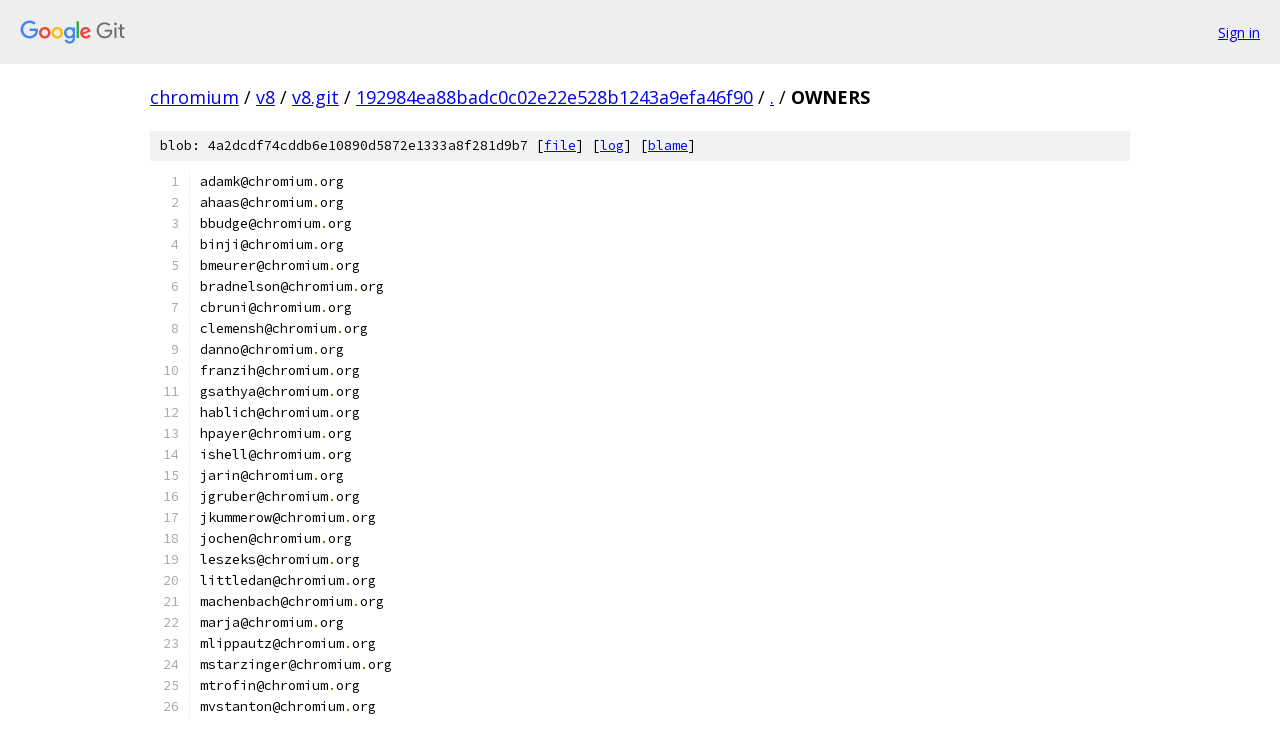

--- FILE ---
content_type: text/html; charset=utf-8
request_url: https://chromium.googlesource.com/v8/v8.git/+/192984ea88badc0c02e22e528b1243a9efa46f90/OWNERS
body_size: 1382
content:
<!DOCTYPE html><html lang="en"><head><meta charset="utf-8"><meta name="viewport" content="width=device-width, initial-scale=1"><title>OWNERS - v8/v8.git - Git at Google</title><link rel="stylesheet" type="text/css" href="/+static/base.css"><link rel="stylesheet" type="text/css" href="/+static/prettify/prettify.css"><!-- default customHeadTagPart --></head><body class="Site"><header class="Site-header"><div class="Header"><a class="Header-image" href="/"><img src="//www.gstatic.com/images/branding/lockups/2x/lockup_git_color_108x24dp.png" width="108" height="24" alt="Google Git"></a><div class="Header-menu"> <a class="Header-menuItem" href="https://accounts.google.com/AccountChooser?faa=1&amp;continue=https://chromium.googlesource.com/login/v8/v8.git/%2B/192984ea88badc0c02e22e528b1243a9efa46f90/OWNERS">Sign in</a> </div></div></header><div class="Site-content"><div class="Container "><div class="Breadcrumbs"><a class="Breadcrumbs-crumb" href="/?format=HTML">chromium</a> / <a class="Breadcrumbs-crumb" href="/v8/">v8</a> / <a class="Breadcrumbs-crumb" href="/v8/v8.git/">v8.git</a> / <a class="Breadcrumbs-crumb" href="/v8/v8.git/+/192984ea88badc0c02e22e528b1243a9efa46f90">192984ea88badc0c02e22e528b1243a9efa46f90</a> / <a class="Breadcrumbs-crumb" href="/v8/v8.git/+/192984ea88badc0c02e22e528b1243a9efa46f90/">.</a> / <span class="Breadcrumbs-crumb">OWNERS</span></div><div class="u-sha1 u-monospace BlobSha1">blob: 4a2dcdf74cddb6e10890d5872e1333a8f281d9b7 [<a href="/v8/v8.git/+/192984ea88badc0c02e22e528b1243a9efa46f90/OWNERS">file</a>] [<a href="/v8/v8.git/+log/192984ea88badc0c02e22e528b1243a9efa46f90/OWNERS">log</a>] [<a href="/v8/v8.git/+blame/192984ea88badc0c02e22e528b1243a9efa46f90/OWNERS">blame</a>]</div><table class="FileContents"><tr class="u-pre u-monospace FileContents-line"><td class="u-lineNum u-noSelect FileContents-lineNum" data-line-number="1"></td><td class="FileContents-lineContents" id="1"><span class="pln">adamk@chromium</span><span class="pun">.</span><span class="pln">org</span></td></tr><tr class="u-pre u-monospace FileContents-line"><td class="u-lineNum u-noSelect FileContents-lineNum" data-line-number="2"></td><td class="FileContents-lineContents" id="2"><span class="pln">ahaas@chromium</span><span class="pun">.</span><span class="pln">org</span></td></tr><tr class="u-pre u-monospace FileContents-line"><td class="u-lineNum u-noSelect FileContents-lineNum" data-line-number="3"></td><td class="FileContents-lineContents" id="3"><span class="pln">bbudge@chromium</span><span class="pun">.</span><span class="pln">org</span></td></tr><tr class="u-pre u-monospace FileContents-line"><td class="u-lineNum u-noSelect FileContents-lineNum" data-line-number="4"></td><td class="FileContents-lineContents" id="4"><span class="pln">binji@chromium</span><span class="pun">.</span><span class="pln">org</span></td></tr><tr class="u-pre u-monospace FileContents-line"><td class="u-lineNum u-noSelect FileContents-lineNum" data-line-number="5"></td><td class="FileContents-lineContents" id="5"><span class="pln">bmeurer@chromium</span><span class="pun">.</span><span class="pln">org</span></td></tr><tr class="u-pre u-monospace FileContents-line"><td class="u-lineNum u-noSelect FileContents-lineNum" data-line-number="6"></td><td class="FileContents-lineContents" id="6"><span class="pln">bradnelson@chromium</span><span class="pun">.</span><span class="pln">org</span></td></tr><tr class="u-pre u-monospace FileContents-line"><td class="u-lineNum u-noSelect FileContents-lineNum" data-line-number="7"></td><td class="FileContents-lineContents" id="7"><span class="pln">cbruni@chromium</span><span class="pun">.</span><span class="pln">org</span></td></tr><tr class="u-pre u-monospace FileContents-line"><td class="u-lineNum u-noSelect FileContents-lineNum" data-line-number="8"></td><td class="FileContents-lineContents" id="8"><span class="pln">clemensh@chromium</span><span class="pun">.</span><span class="pln">org</span></td></tr><tr class="u-pre u-monospace FileContents-line"><td class="u-lineNum u-noSelect FileContents-lineNum" data-line-number="9"></td><td class="FileContents-lineContents" id="9"><span class="pln">danno@chromium</span><span class="pun">.</span><span class="pln">org</span></td></tr><tr class="u-pre u-monospace FileContents-line"><td class="u-lineNum u-noSelect FileContents-lineNum" data-line-number="10"></td><td class="FileContents-lineContents" id="10"><span class="pln">franzih@chromium</span><span class="pun">.</span><span class="pln">org</span></td></tr><tr class="u-pre u-monospace FileContents-line"><td class="u-lineNum u-noSelect FileContents-lineNum" data-line-number="11"></td><td class="FileContents-lineContents" id="11"><span class="pln">gsathya@chromium</span><span class="pun">.</span><span class="pln">org</span></td></tr><tr class="u-pre u-monospace FileContents-line"><td class="u-lineNum u-noSelect FileContents-lineNum" data-line-number="12"></td><td class="FileContents-lineContents" id="12"><span class="pln">hablich@chromium</span><span class="pun">.</span><span class="pln">org</span></td></tr><tr class="u-pre u-monospace FileContents-line"><td class="u-lineNum u-noSelect FileContents-lineNum" data-line-number="13"></td><td class="FileContents-lineContents" id="13"><span class="pln">hpayer@chromium</span><span class="pun">.</span><span class="pln">org</span></td></tr><tr class="u-pre u-monospace FileContents-line"><td class="u-lineNum u-noSelect FileContents-lineNum" data-line-number="14"></td><td class="FileContents-lineContents" id="14"><span class="pln">ishell@chromium</span><span class="pun">.</span><span class="pln">org</span></td></tr><tr class="u-pre u-monospace FileContents-line"><td class="u-lineNum u-noSelect FileContents-lineNum" data-line-number="15"></td><td class="FileContents-lineContents" id="15"><span class="pln">jarin@chromium</span><span class="pun">.</span><span class="pln">org</span></td></tr><tr class="u-pre u-monospace FileContents-line"><td class="u-lineNum u-noSelect FileContents-lineNum" data-line-number="16"></td><td class="FileContents-lineContents" id="16"><span class="pln">jgruber@chromium</span><span class="pun">.</span><span class="pln">org</span></td></tr><tr class="u-pre u-monospace FileContents-line"><td class="u-lineNum u-noSelect FileContents-lineNum" data-line-number="17"></td><td class="FileContents-lineContents" id="17"><span class="pln">jkummerow@chromium</span><span class="pun">.</span><span class="pln">org</span></td></tr><tr class="u-pre u-monospace FileContents-line"><td class="u-lineNum u-noSelect FileContents-lineNum" data-line-number="18"></td><td class="FileContents-lineContents" id="18"><span class="pln">jochen@chromium</span><span class="pun">.</span><span class="pln">org</span></td></tr><tr class="u-pre u-monospace FileContents-line"><td class="u-lineNum u-noSelect FileContents-lineNum" data-line-number="19"></td><td class="FileContents-lineContents" id="19"><span class="pln">leszeks@chromium</span><span class="pun">.</span><span class="pln">org</span></td></tr><tr class="u-pre u-monospace FileContents-line"><td class="u-lineNum u-noSelect FileContents-lineNum" data-line-number="20"></td><td class="FileContents-lineContents" id="20"><span class="pln">littledan@chromium</span><span class="pun">.</span><span class="pln">org</span></td></tr><tr class="u-pre u-monospace FileContents-line"><td class="u-lineNum u-noSelect FileContents-lineNum" data-line-number="21"></td><td class="FileContents-lineContents" id="21"><span class="pln">machenbach@chromium</span><span class="pun">.</span><span class="pln">org</span></td></tr><tr class="u-pre u-monospace FileContents-line"><td class="u-lineNum u-noSelect FileContents-lineNum" data-line-number="22"></td><td class="FileContents-lineContents" id="22"><span class="pln">marja@chromium</span><span class="pun">.</span><span class="pln">org</span></td></tr><tr class="u-pre u-monospace FileContents-line"><td class="u-lineNum u-noSelect FileContents-lineNum" data-line-number="23"></td><td class="FileContents-lineContents" id="23"><span class="pln">mlippautz@chromium</span><span class="pun">.</span><span class="pln">org</span></td></tr><tr class="u-pre u-monospace FileContents-line"><td class="u-lineNum u-noSelect FileContents-lineNum" data-line-number="24"></td><td class="FileContents-lineContents" id="24"><span class="pln">mstarzinger@chromium</span><span class="pun">.</span><span class="pln">org</span></td></tr><tr class="u-pre u-monospace FileContents-line"><td class="u-lineNum u-noSelect FileContents-lineNum" data-line-number="25"></td><td class="FileContents-lineContents" id="25"><span class="pln">mtrofin@chromium</span><span class="pun">.</span><span class="pln">org</span></td></tr><tr class="u-pre u-monospace FileContents-line"><td class="u-lineNum u-noSelect FileContents-lineNum" data-line-number="26"></td><td class="FileContents-lineContents" id="26"><span class="pln">mvstanton@chromium</span><span class="pun">.</span><span class="pln">org</span></td></tr><tr class="u-pre u-monospace FileContents-line"><td class="u-lineNum u-noSelect FileContents-lineNum" data-line-number="27"></td><td class="FileContents-lineContents" id="27"><span class="pln">mythria@chromium</span><span class="pun">.</span><span class="pln">org</span></td></tr><tr class="u-pre u-monospace FileContents-line"><td class="u-lineNum u-noSelect FileContents-lineNum" data-line-number="28"></td><td class="FileContents-lineContents" id="28"><span class="pln">petermarshall@chromium</span><span class="pun">.</span><span class="pln">org</span></td></tr><tr class="u-pre u-monospace FileContents-line"><td class="u-lineNum u-noSelect FileContents-lineNum" data-line-number="29"></td><td class="FileContents-lineContents" id="29"><span class="pln">neis@chromium</span><span class="pun">.</span><span class="pln">org</span></td></tr><tr class="u-pre u-monospace FileContents-line"><td class="u-lineNum u-noSelect FileContents-lineNum" data-line-number="30"></td><td class="FileContents-lineContents" id="30"><span class="pln">rmcilroy@chromium</span><span class="pun">.</span><span class="pln">org</span></td></tr><tr class="u-pre u-monospace FileContents-line"><td class="u-lineNum u-noSelect FileContents-lineNum" data-line-number="31"></td><td class="FileContents-lineContents" id="31"><span class="pln">rossberg@chromium</span><span class="pun">.</span><span class="pln">org</span></td></tr><tr class="u-pre u-monospace FileContents-line"><td class="u-lineNum u-noSelect FileContents-lineNum" data-line-number="32"></td><td class="FileContents-lineContents" id="32"><span class="pln">tebbi@chromium</span><span class="pun">.</span><span class="pln">org</span></td></tr><tr class="u-pre u-monospace FileContents-line"><td class="u-lineNum u-noSelect FileContents-lineNum" data-line-number="33"></td><td class="FileContents-lineContents" id="33"><span class="pln">titzer@chromium</span><span class="pun">.</span><span class="pln">org</span></td></tr><tr class="u-pre u-monospace FileContents-line"><td class="u-lineNum u-noSelect FileContents-lineNum" data-line-number="34"></td><td class="FileContents-lineContents" id="34"><span class="pln">ulan@chromium</span><span class="pun">.</span><span class="pln">org</span></td></tr><tr class="u-pre u-monospace FileContents-line"><td class="u-lineNum u-noSelect FileContents-lineNum" data-line-number="35"></td><td class="FileContents-lineContents" id="35"><span class="pln">verwaest@chromium</span><span class="pun">.</span><span class="pln">org</span></td></tr><tr class="u-pre u-monospace FileContents-line"><td class="u-lineNum u-noSelect FileContents-lineNum" data-line-number="36"></td><td class="FileContents-lineContents" id="36"><span class="pln">vogelheim@chromium</span><span class="pun">.</span><span class="pln">org</span></td></tr><tr class="u-pre u-monospace FileContents-line"><td class="u-lineNum u-noSelect FileContents-lineNum" data-line-number="37"></td><td class="FileContents-lineContents" id="37"><span class="pln">yangguo@chromium</span><span class="pun">.</span><span class="pln">org</span></td></tr></table><script nonce="Rgg1fEeFYf0anukhaz_-5w">for (let lineNumEl of document.querySelectorAll('td.u-lineNum')) {lineNumEl.onclick = () => {window.location.hash = `#${lineNumEl.getAttribute('data-line-number')}`;};}</script></div> <!-- Container --></div> <!-- Site-content --><footer class="Site-footer"><div class="Footer"><span class="Footer-poweredBy">Powered by <a href="https://gerrit.googlesource.com/gitiles/">Gitiles</a>| <a href="https://policies.google.com/privacy">Privacy</a>| <a href="https://policies.google.com/terms">Terms</a></span><span class="Footer-formats"><a class="u-monospace Footer-formatsItem" href="?format=TEXT">txt</a> <a class="u-monospace Footer-formatsItem" href="?format=JSON">json</a></span></div></footer></body></html>